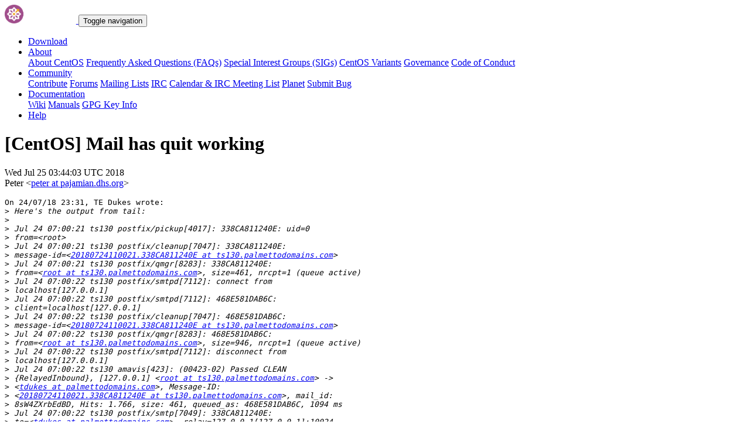

--- FILE ---
content_type: text/html; charset=UTF-8
request_url: https://lists.centos.org/pipermail/centos/2018-July/885448.html
body_size: 14071
content:
<!DOCTYPE html>
<html lang="en">
<head>
<meta http-equiv="Content-Type" content="text/html; charset=us-ascii">
<meta name="viewport" content="width=device-width, initial-scale=1.0, shrink-to-fit=no">
<meta name="robots" content="noindex,follow">
<title>[CentOS] Mail has quit working</title>
<link rel="index" href="index.html" >
<link rel="made" href="mailto:centos%40centos.org?subject=re:%20Re%3A%20%5BCentOS%5D%20Mail%20has%20quit%20working&in-reply-to=%3C56de3ccd-37b8-2bc1-555c-d41f5581fa5e%40pajamian.dhs.org%3E">
<LINK REL="Previous"  HREF="885441.html">
<LINK REL="Next"  HREF="885437.html">
<link rel="icon" type="image/png" sizes="16x16" href="https://www.centos.org/assets/img/favicon.png">
<link rel="stylesheet" href="https://www.centos.org/assets/css/centos-lists.bootstrap.min.css">
</head>
<body>
<nav class="navbar">
<div class="container">
<a class="navbar-brand" href="https://www.centos.org/"><img src="https://www.centos.org/assets/img/logo.png" height="32" alt="The CentOS Project"> <span class="manifestation"></span></a>
<button data-toggle="collapse" class="navbar-toggler" data-target="#navcol-1"><span class="sr-only">Toggle navigation</span><span class="navbar-toggler-icon"></span></button>
<div class="collapse navbar-collapse" id="navcol-1">
<ul class="nav navbar-nav ml-auto">
<li class="nav-item" role="presentation"><a class="nav-link" href="https://www.centos.org/download"><i class="fas fa-download"></i> Download</a></li>
<li class="nav-item dropdown" role="presentation">
<a class="dropdown-toggle nav-link" data-toggle="dropdown" aria-expanded="false" href="#"><i class="fas fa-info-circle"></i> About</a>
<div class="dropdown-menu" role="menu">
<a class="dropdown-item" role="presentation" href="https://www.centos.org/about">About CentOS</a>
<a class="dropdown-item" role="presentation" href="https://wiki.centos.org/FAQ">Frequently Asked Questions (FAQs)</a>
<a class="dropdown-item" role="presentation" href="https://wiki.centos.org/SpecialInterestGroups">Special Interest Groups (SIGs)</a>
<a class="dropdown-item" role="presentation" href="https://www.centos.org/variants">CentOS Variants</a>
<a class="dropdown-item" role="presentation" href="https://www.centos.org/about/governance">Governance</a>
<a class="dropdown-item" role="presentation" href="https://www.centos.org/code-of-conduct">Code of Conduct</a>
</div>
<li class="nav-item dropdown" role="presentation">
<a class="dropdown-toggle nav-link" data-toggle="dropdown" aria-expanded="false" href="#"><i class="fas fa-users"></i> Community</a>
<div class="dropdown-menu" role="menu">
<a class="dropdown-item" role="presentation" href="https://wiki.centos.org/Contribute">Contribute</a>
<a class="dropdown-item" role="presentation" href="https://www.centos.org/forums/">Forums</a>
<a class="dropdown-item" role="presentation" href="https://wiki.centos.org/GettingHelp/ListInfo">Mailing Lists</a>
<a class="dropdown-item" role="presentation" href="https://wiki.centos.org/irc">IRC</a>
<a class="dropdown-item" role="presentation" href="https://www.centos.org/community/calendar/">Calendar &amp; IRC Meeting List</a>
<a class="dropdown-item" role="presentation" href="http://planet.centos.org/">Planet</a>
<a class="dropdown-item" role="presentation" href="https://wiki.centos.org/ReportBugs">Submit Bug</a>
</div>
<li class="nav-item dropdown" role="presentation">
<a class="dropdown-toggle nav-link" data-toggle="dropdown" aria-expanded="false" href="#"><i class="fas fa-book"></i> Documentation</a>
<div class="dropdown-menu" role="menu">
<a class="dropdown-item" role="presentation" href="https://wiki.centos.org/">Wiki</a>
<a class="dropdown-item" role="presentation" href="https://docs.centos.org/">Manuals</a>
<a class="dropdown-item" role="presentation" href="https://www.centos.org/keys">GPG Key Info</a>
</div>
<li class="nav-item" role="presentation"><a class="nav-link" href="https://wiki.centos.org/Documentation?action=show&amp;redirect=GettingHelp"><i class="fas fa-life-ring"></i> Help</a></li>
</ul>
</div>
</div>
</nav>
<header class="header header__page">
<h1 class="header__page__title">[CentOS] Mail has quit working</h1>
<p class="header__page__description">Wed Jul 25 03:44:03 UTC 2018 <br/> Peter &lt;<a href="mailto:centos%40centos.org?Subject=Re:%20Re%3A%20%5BCentOS%5D%20Mail%20has%20quit%20working&In-Reply-To=%3C56de3ccd-37b8-2bc1-555c-d41f5581fa5e%40pajamian.dhs.org%3E" title="[CentOS] Mail has quit working">peter at pajamian.dhs.org</a>&gt;</p>
</header>
<div class="hr">
<div class="hr__centos-color-0"></div>
<div class="hr__centos-color-1"></div>
<div class="hr__centos-color-2"></div>
<div class="hr__centos-color-3"></div>
</div>
<main class="aside">
<article class="aside__content">
<div class="aside__content__mailman__article">
<!--beginarticle-->
<PRE>On 24/07/18 23:31, TE Dukes wrote:
&gt;<i> Here's the output from tail:
</I>&gt;<i> 
</I>&gt;<i> Jul 24 07:00:21 ts130 postfix/pickup[4017]: 338CA811240E: uid=0
</I>&gt;<i> from=&lt;root&gt;
</I>&gt;<i> Jul 24 07:00:21 ts130 postfix/cleanup[7047]: 338CA811240E:
</I>&gt;<i> message-id=&lt;<A HREF="https://lists.centos.org/mailman/listinfo/centos">20180724110021.338CA811240E at ts130.palmettodomains.com</A>&gt;
</I>&gt;<i> Jul 24 07:00:21 ts130 postfix/qmgr[8283]: 338CA811240E:
</I>&gt;<i> from=&lt;<A HREF="https://lists.centos.org/mailman/listinfo/centos">root at ts130.palmettodomains.com</A>&gt;, size=461, nrcpt=1 (queue active)
</I>&gt;<i> Jul 24 07:00:22 ts130 postfix/smtpd[7112]: connect from
</I>&gt;<i> localhost[127.0.0.1]
</I>&gt;<i> Jul 24 07:00:22 ts130 postfix/smtpd[7112]: 468E581DAB6C:
</I>&gt;<i> client=localhost[127.0.0.1]
</I>&gt;<i> Jul 24 07:00:22 ts130 postfix/cleanup[7047]: 468E581DAB6C:
</I>&gt;<i> message-id=&lt;<A HREF="https://lists.centos.org/mailman/listinfo/centos">20180724110021.338CA811240E at ts130.palmettodomains.com</A>&gt;
</I>&gt;<i> Jul 24 07:00:22 ts130 postfix/qmgr[8283]: 468E581DAB6C:
</I>&gt;<i> from=&lt;<A HREF="https://lists.centos.org/mailman/listinfo/centos">root at ts130.palmettodomains.com</A>&gt;, size=946, nrcpt=1 (queue active)
</I>&gt;<i> Jul 24 07:00:22 ts130 postfix/smtpd[7112]: disconnect from
</I>&gt;<i> localhost[127.0.0.1]
</I>&gt;<i> Jul 24 07:00:22 ts130 amavis[423]: (00423-02) Passed CLEAN
</I>&gt;<i> {RelayedInbound}, [127.0.0.1] &lt;<A HREF="https://lists.centos.org/mailman/listinfo/centos">root at ts130.palmettodomains.com</A>&gt; -&gt;
</I>&gt;<i> &lt;<A HREF="https://lists.centos.org/mailman/listinfo/centos">tdukes at palmettodomains.com</A>&gt;, Message-ID:
</I>&gt;<i> &lt;<A HREF="https://lists.centos.org/mailman/listinfo/centos">20180724110021.338CA811240E at ts130.palmettodomains.com</A>&gt;, mail_id:
</I>&gt;<i> 8sW4ZXrbEdBD, Hits: 1.766, size: 461, queued_as: 468E581DAB6C, 1094 ms
</I>&gt;<i> Jul 24 07:00:22 ts130 postfix/smtp[7049]: 338CA811240E:
</I>&gt;<i> to=&lt;<A HREF="https://lists.centos.org/mailman/listinfo/centos">tdukes at palmettodomains.com</A>&gt;, relay=127.0.0.1[127.0.0.1]:10024,
</I>&gt;<i> delay=1.1, delays=0.04/0/0/1.1, dsn=2.0.0, status=sent (250 2.0.0 from
</I>&gt;<i> MTA(smtp:[127.0.0.1]:10025): 250 2.0.0 Ok: queued as 468E581DAB6C)
</I>&gt;<i> Jul 24 07:00:22 ts130 postfix/qmgr[8283]: 338CA811240E: removed
</I>&gt;<i> Jul 24 07:00:22 ts130 dovecot: lda(tdukes):
</I>&gt;<i> msgid=&lt;<A HREF="https://lists.centos.org/mailman/listinfo/centos">20180724110021.338CA811240E at ts130.palmettodomains.com</A>&gt;: saved
</I>&gt;<i> mail to INBOX
</I>&gt;<i> Jul 24 07:00:22 ts130 postfix/local[7113]: 468E581DAB6C:
</I>&gt;<i> to=&lt;<A HREF="https://lists.centos.org/mailman/listinfo/centos">tdukes at palmettodomains.com</A>&gt;, relay=local, delay=0.11,
</I>&gt;<i> delays=0.03/0.01/0/0.07, dsn=2.0.0, status=sent (delivered to command:
</I>&gt;<i> /usr/libexec/dovecot/dovecot-lda -f &quot;$SENDER&quot; -a &quot;$RECIPIENT&quot;)
</I>&gt;<i> Jul 24 07:00:22 ts130 postfix/qmgr[8283]: 468E581DAB6C: removed
</I>&gt;<i> Jul 24 07:04:04 ts130 postfix/smtpd[7053]: timeout after END-OF-MESSAGE
</I>&gt;<i> from localhost[127.0.0.1]
</I>&gt;<i> Jul 24 07:04:04 ts130 postfix/smtpd[7053]: disconnect from
</I>&gt;<i> localhost[127.0.0.1]
</I>&gt;<i> Jul 24 07:05:59 ts130 postfix/qmgr[8283]: C33128410546:
</I>&gt;<i> from=&lt;<A HREF="https://lists.centos.org/mailman/listinfo/centos">root at ts130.palmettodomains.com</A>&gt;, size=949, nrcpt=1 (queue active)
</I>
Based on that I can see pickup receives the message from the sendmail
command (which in turn receives it from the mail command).  The message
is then passed off to amavisd-new which scans it, passes the scan and
re-injects it back into postfix.  Postfix then passes the message off to
dovecot-lda for delivery.  There is no indication in the logs of what
dovecot is doing with the message at this stage.  So it appears that
postfix and amavisd-new are working correctly and if there's a problem
it's in dovecot.

For whatever reason dovecot is not logging to maillog (it may be logging
somewhere else).  You need to find your dovecot logs and trace the
message through there to see what happens next.  I am not so much of a
dovecot expert myself (I use it but I don't know it in as much detail as
I know postfix, for example).  I would suggest posting to the dovecot
mailing list, or you can join the freenode IRC network and ask in the
#dovecot channel where you should get some relevant help.


Good Luck,


Peter

</PRE>

<!--endarticle-->
</div>
</article>
<aside class="aside__nav">
<ol class="breadcrumb">
<li class="breadcrumb-item"><a href="https://www.centos.org/">Home</a></li>
<li class="breadcrumb-item"><a href="https://lists.centos.org">Mailing Lists</a></li>
<li class="breadcrumb-item"><a href="https://lists.centos.org/mailman/listinfo/centos">CentOS</a></li>
<li class="breadcrumb-item active">Archives
<span class="ml-1">sorted by <a href="date.html#885448">date</a></span>
<span class="ml-1">| <a href="thread.html#885448">thread</a></span>
<span class="ml-1">| <a href="subject.html#885448">subject</a></span>
<span class="ml-1">| <a href="author.html#885448">author</a></span>
</li>
<li class="breadcrumb-item active">[CentOS] Mail has quit working</li>
</ol>
<div class="toc">
<ul>
<!--threads-->
<LI>Previous message: <A HREF="885441.html">[CentOS] Mail has quit working
</A></li>
<LI>Next message: <A HREF="885437.html">[CentOS] Mail has quit working
</A></li>
</ul>
</div>
</aside>
</main>

<div class="hr">
  <div class="hr__centos-color-0"></div>
  <div class="hr__centos-color-1"></div>
  <div class="hr__centos-color-2"></div>
  <div class="hr__centos-color-3"></div>
</div>

<footer class="footer">
<div class="container">
<div class="row">
<section class="sponsor">
<div class="sponsor__message">
<h6><i class="fas fa-hand-holding-heart"></i> Sponsor</h6>
<p>This site would not be possible without the support of <a href="http://steadfast.net/">steadfast</a>. We would like to thank <a href="http://steadfast.net/">steadfast</a> for being a CentOS sponsor. If you value our work, please consider <a href="https://www.centos.org/sponsors/">becoming a sponsor</a>!</p>
</div>
<div class="sponsor__logo">
<div class="carousel">
<div class="card">
<div class="carousel slide carousel-fade" data-ride="carousel" id="carousel-1">
<div class="carousel-inner" role="listbox">
<div class="carousel-item active">
<a href="http://steadfast.net/" rel="nofollow"><img src="https://www.centos.org/assets/img/sponsors/steadfast.png"></a></div>
</div>
</div>
</div>
</div>
</div>
</section>
</div>
<div class="row">
<section class="links">
<h6><i class="fas fa-info-circle"></i> About</h6>
<ul>
<li><a href="https://www.centos.org/about">About CentOS</a></li>
<li><a href="https://wiki.centos.org/FAQ">Frequently Asked Questions (FAQs)</a></li>
<li><a href="https://wiki.centos.org/SpecialInterestGroups">Special Interest Groups (SIGs)</a></li>
<li><a href="https://www.centos.org/variants">CentOS Variants</a></li>
<li><a href="https://www.centos.org/about/governance">Governance</a></li>
<li><a href="https://www.centos.org/code-of-conduct">Code of Conduct</a></li>
</ul>
</section>
<section class="links">
<h6><i class="fas fa-users"></i> Community</h6>
<ul>
<li><a href="https://wiki.centos.org/Contribute">Contribute</a></li>
<li><a href="https://www.centos.org/forums/">Forums</a></li>
<li><a href="https://wiki.centos.org/GettingHelp/ListInfo">Mailing Lists</a></li>
<li><a href="https://wiki.centos.org/irc">IRC</a></li>
<li><a href="https://www.centos.org/community/calendar/">Calendar &amp; IRC Meeting List</a></li>
<li><a href="http://planet.centos.org/">Planet</a></li>
<li><a href="https://wiki.centos.org/ReportBugs">Submit Bug</a></li>
</ul>
</section>
<section class="project">
<h4>The CentOS Project</h4>
<p class="lead">Community-driven free software effort focused around the goal of providing a rich base platform for open source communities to build upon.</p>
<div class="lead social">
<a href="https://www.facebook.com/groups/centosproject/"><i class="fab fa-facebook-f"></i></a>
<a href="https://twitter.com/centos"><i class="fab fa-twitter"></i></a>
<a href="https://youtube.com/TheCentOSProject"><i class="fab fa-youtube"></i></a>
<a href="https://www.linkedin.com/groups/22405"><i class="fab fa-linkedin"></i></a>
<a href="https://www.reddit.com/r/CentOS/"><i class="fab fa-reddit"></i></a>
</div>
</section>
</div>
<div class="row">
<section class="copyright">
<p>Copyright &copy; 2023 The CentOS Project  | <a href="https://www.centos.org/legal">Legal</a> | <a href="https://www.centos.org/legal/privacy">Privacy</a> | <a href="https://git.centos.org/centos/centos.org">Site source</a></p>
</section>
</div>
</div>
<div id="topbtn" style="">
<a href="#top"><button title="Page top" type="button" data-toggle="tooltip" class="btn btn-light"><i class="fas fa-arrow-up"></i></button></a>
</div>
</footer>

<script src="https://www.centos.org/assets/js/jquery.min.js"></script>
<script src="https://www.centos.org/assets/js/bootstrap.min.js"></script>
<script src="https://www.centos.org/assets/js/customization.js"></script>
</body>
</html>
